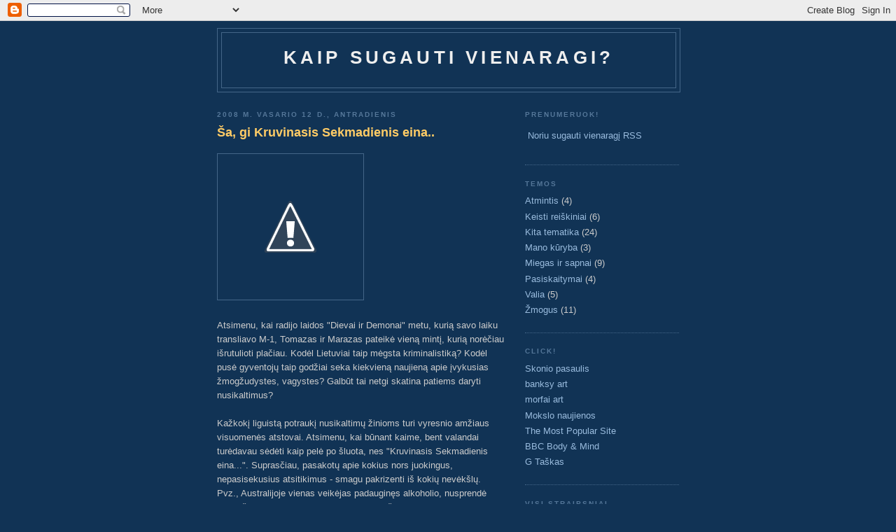

--- FILE ---
content_type: text/html; charset=UTF-8
request_url: https://ispanas.blogspot.com/2008/02/blog-post.html
body_size: 9815
content:
<!DOCTYPE html>
<html dir='ltr'>
<head>
<link href='https://www.blogger.com/static/v1/widgets/2944754296-widget_css_bundle.css' rel='stylesheet' type='text/css'/>
<meta content='text/html; charset=UTF-8' http-equiv='Content-Type'/>
<meta content='blogger' name='generator'/>
<link href='https://ispanas.blogspot.com/favicon.ico' rel='icon' type='image/x-icon'/>
<link href='http://ispanas.blogspot.com/2008/02/blog-post.html' rel='canonical'/>
<link rel="alternate" type="application/atom+xml" title="Kaip sugauti vienaragi? - Atom" href="https://ispanas.blogspot.com/feeds/posts/default" />
<link rel="alternate" type="application/rss+xml" title="Kaip sugauti vienaragi? - RSS" href="https://ispanas.blogspot.com/feeds/posts/default?alt=rss" />
<link rel="service.post" type="application/atom+xml" title="Kaip sugauti vienaragi? - Atom" href="https://www.blogger.com/feeds/4580411231793473218/posts/default" />

<link rel="alternate" type="application/atom+xml" title="Kaip sugauti vienaragi? - Atom" href="https://ispanas.blogspot.com/feeds/8647964641628947499/comments/default" />
<!--Can't find substitution for tag [blog.ieCssRetrofitLinks]-->
<link href='http://1.bp.blogspot.com/_GbAaxIpxQ7w/R7FuHJtR79I/AAAAAAAAAdU/9X7rxfbreAE/s200/2249780029_d4e0361057.jpg' rel='image_src'/>
<meta content='http://ispanas.blogspot.com/2008/02/blog-post.html' property='og:url'/>
<meta content='Ša, gi Kruvinasis Sekmadienis eina..' property='og:title'/>
<meta content='Atsimenu, kai radijo laidos &quot;Dievai ir Demonai&quot; metu, kurią savo laiku transliavo M-1, Tomazas ir Marazas pateikė vieną mintį, kurią norėčia...' property='og:description'/>
<meta content='//1.bp.blogspot.com/_GbAaxIpxQ7w/R7FuHJtR79I/AAAAAAAAAdU/9X7rxfbreAE/w1200-h630-p-k-no-nu/2249780029_d4e0361057.jpg' property='og:image'/>
<title>Kaip sugauti vienaragi?: Ša, gi Kruvinasis Sekmadienis eina..</title>
<style id='page-skin-1' type='text/css'><!--
/*
-----------------------------------------------
Blogger Template Style
Name:     Minima Blue
Date:     26 Feb 2004
Updated by: Blogger Team
----------------------------------------------- */
/* Use this with templates/template-twocol.html */
body {
background:#113355;
margin:0;
color:#cccccc;
font:x-small "Trebuchet MS", Trebuchet, Verdana, Sans-Serif;
font-size/* */:/**/small;
font-size: /**/small;
text-align: center;
}
a:link {
color:#99bbdd;
text-decoration:none;
}
a:visited {
color:#aa77aa;
text-decoration:none;
}
a:hover {
color:#ffcc66;
text-decoration:underline;
}
a img {
border-width:0;
}
/* Header
-----------------------------------------------
*/
#header-wrapper {
width:660px;
margin:0 auto 10px;
border:1px solid #446688;
}
#header-inner {
background-position: center;
margin-left: auto;
margin-right: auto;
}
#header {
margin: 5px;
border: 1px solid #446688;
text-align: center;
color:#eeeeee;
}
#header h1 {
margin:5px 5px 0;
padding:15px 20px .25em;
line-height:1.2em;
text-transform:uppercase;
letter-spacing:.2em;
font: normal bold 200% 'Trebuchet MS',Trebuchet,Verdana,Sans-serif;
}
#header a {
color:#eeeeee;
text-decoration:none;
}
#header a:hover {
color:#eeeeee;
}
#header .description {
margin:0 5px 5px;
padding:0 20px 15px;
max-width:700px;
text-transform:uppercase;
letter-spacing:.2em;
line-height: 1.4em;
font: normal normal 78% 'Trebuchet MS', Trebuchet, Verdana, Sans-serif;
color: #7799bb;
}
#header img {
margin-left: auto;
margin-right: auto;
}
/* Outer-Wrapper
----------------------------------------------- */
#outer-wrapper {
width: 660px;
margin:0 auto;
padding:10px;
text-align:left;
font: normal normal 100% 'Trebuchet MS',Trebuchet,Verdana,Sans-serif;
}
#main-wrapper {
width: 410px;
float: left;
word-wrap: break-word; /* fix for long text breaking sidebar float in IE */
overflow: hidden;     /* fix for long non-text content breaking IE sidebar float */
}
#sidebar-wrapper {
width: 220px;
float: right;
word-wrap: break-word; /* fix for long text breaking sidebar float in IE */
overflow: hidden;     /* fix for long non-text content breaking IE sidebar float */
}
/* Headings
----------------------------------------------- */
h2 {
margin:1.5em 0 .75em;
font:normal bold 78% 'Trebuchet MS',Trebuchet,Arial,Verdana,Sans-serif;
line-height: 1.4em;
text-transform:uppercase;
letter-spacing:.2em;
color:#557799;
}
/* Posts
-----------------------------------------------
*/
h2.date-header {
margin:1.5em 0 .5em;
}
.post {
margin:.5em 0 1.5em;
border-bottom:1px dotted #446688;
padding-bottom:1.5em;
}
.post h3 {
margin:.25em 0 0;
padding:0 0 4px;
font-size:140%;
font-weight:normal;
line-height:1.4em;
color:#ffcc66;
}
.post h3 a, .post h3 a:visited, .post h3 strong {
display:block;
text-decoration:none;
color:#ffcc66;
font-weight:bold;
}
.post h3 strong, .post h3 a:hover {
color:#cccccc;
}
.post-body {
margin:0 0 .75em;
line-height:1.6em;
}
.post-body blockquote {
line-height:1.3em;
}
.post-footer {
margin: .75em 0;
color:#557799;
text-transform:uppercase;
letter-spacing:.1em;
font: normal normal 78% 'Trebuchet MS', Trebuchet, Verdana, Sans-serif;
line-height: 1.4em;
}
.comment-link {
margin-left:.6em;
}
.post img, table.tr-caption-container {
padding:4px;
border:1px solid #446688;
}
.tr-caption-container img {
border: none;
padding: 0;
}
.post blockquote {
margin:1em 20px;
}
.post blockquote p {
margin:.75em 0;
}
/* Comments
----------------------------------------------- */
#comments h4 {
margin:1em 0;
font-weight: bold;
line-height: 1.4em;
text-transform:uppercase;
letter-spacing:.2em;
color: #557799;
}
#comments-block {
margin:1em 0 1.5em;
line-height:1.6em;
}
#comments-block .comment-author {
margin:.5em 0;
}
#comments-block .comment-body {
margin:.25em 0 0;
}
#comments-block .comment-footer {
margin:-.25em 0 2em;
line-height: 1.4em;
text-transform:uppercase;
letter-spacing:.1em;
}
#comments-block .comment-body p {
margin:0 0 .75em;
}
.deleted-comment {
font-style:italic;
color:gray;
}
.feed-links {
clear: both;
line-height: 2.5em;
}
#blog-pager-newer-link {
float: left;
}
#blog-pager-older-link {
float: right;
}
#blog-pager {
text-align: center;
}
/* Sidebar Content
----------------------------------------------- */
.sidebar {
color: #cccccc;
line-height: 1.5em;
}
.sidebar ul {
list-style:none;
margin:0 0 0;
padding:0 0 0;
}
.sidebar li {
margin:0;
padding-top:0;
padding-right:0;
padding-bottom:.25em;
padding-left:15px;
text-indent:-15px;
line-height:1.5em;
}
.sidebar .widget, .main .widget {
border-bottom:1px dotted #446688;
margin:0 0 1.5em;
padding:0 0 1.5em;
}
.main .Blog {
border-bottom-width: 0;
}
/* Profile
----------------------------------------------- */
.profile-img {
float: left;
margin-top: 0;
margin-right: 5px;
margin-bottom: 5px;
margin-left: 0;
padding: 4px;
border: 1px solid #446688;
}
.profile-data {
margin:0;
text-transform:uppercase;
letter-spacing:.1em;
font: normal normal 78% 'Trebuchet MS', Trebuchet, Verdana, Sans-serif;
color: #557799;
font-weight: bold;
line-height: 1.6em;
}
.profile-datablock {
margin:.5em 0 .5em;
}
.profile-textblock {
margin: 0.5em 0;
line-height: 1.6em;
}
.profile-link {
font: normal normal 78% 'Trebuchet MS', Trebuchet, Verdana, Sans-serif;
text-transform: uppercase;
letter-spacing: .1em;
}
/* Footer
----------------------------------------------- */
#footer {
width:660px;
clear:both;
margin:0 auto;
padding-top:15px;
line-height: 1.6em;
text-transform:uppercase;
letter-spacing:.1em;
text-align: center;
}

--></style>
<link href='https://www.blogger.com/dyn-css/authorization.css?targetBlogID=4580411231793473218&amp;zx=bbc0c49e-20c8-4ad9-b018-c0bef89601fc' media='none' onload='if(media!=&#39;all&#39;)media=&#39;all&#39;' rel='stylesheet'/><noscript><link href='https://www.blogger.com/dyn-css/authorization.css?targetBlogID=4580411231793473218&amp;zx=bbc0c49e-20c8-4ad9-b018-c0bef89601fc' rel='stylesheet'/></noscript>
<meta name='google-adsense-platform-account' content='ca-host-pub-1556223355139109'/>
<meta name='google-adsense-platform-domain' content='blogspot.com'/>

</head>
<body>
<div class='navbar section' id='navbar'><div class='widget Navbar' data-version='1' id='Navbar1'><script type="text/javascript">
    function setAttributeOnload(object, attribute, val) {
      if(window.addEventListener) {
        window.addEventListener('load',
          function(){ object[attribute] = val; }, false);
      } else {
        window.attachEvent('onload', function(){ object[attribute] = val; });
      }
    }
  </script>
<div id="navbar-iframe-container"></div>
<script type="text/javascript" src="https://apis.google.com/js/platform.js"></script>
<script type="text/javascript">
      gapi.load("gapi.iframes:gapi.iframes.style.bubble", function() {
        if (gapi.iframes && gapi.iframes.getContext) {
          gapi.iframes.getContext().openChild({
              url: 'https://www.blogger.com/navbar/4580411231793473218?po\x3d8647964641628947499\x26origin\x3dhttps://ispanas.blogspot.com',
              where: document.getElementById("navbar-iframe-container"),
              id: "navbar-iframe"
          });
        }
      });
    </script><script type="text/javascript">
(function() {
var script = document.createElement('script');
script.type = 'text/javascript';
script.src = '//pagead2.googlesyndication.com/pagead/js/google_top_exp.js';
var head = document.getElementsByTagName('head')[0];
if (head) {
head.appendChild(script);
}})();
</script>
</div></div>
<div id='outer-wrapper'><div id='wrap2'>
<!-- skip links for text browsers -->
<span id='skiplinks' style='display:none;'>
<a href='#main'>skip to main </a> |
      <a href='#sidebar'>skip to sidebar</a>
</span>
<div id='header-wrapper'>
<div class='header section' id='header'><div class='widget Header' data-version='1' id='Header1'>
<div id='header-inner'>
<div class='titlewrapper'>
<h1 class='title'>
<a href='https://ispanas.blogspot.com/'>
Kaip sugauti vienaragi?
</a>
</h1>
</div>
<div class='descriptionwrapper'>
<p class='description'><span>
</span></p>
</div>
</div>
</div></div>
</div>
<div id='content-wrapper'>
<div id='crosscol-wrapper' style='text-align:center'>
<div class='crosscol no-items section' id='crosscol'></div>
</div>
<div id='main-wrapper'>
<div class='main section' id='main'><div class='widget Blog' data-version='1' id='Blog1'>
<div class='blog-posts hfeed'>

          <div class="date-outer">
        
<h2 class='date-header'><span>2008 m. vasario 12 d., antradienis</span></h2>

          <div class="date-posts">
        
<div class='post-outer'>
<div class='post hentry'>
<a name='8647964641628947499'></a>
<h3 class='post-title entry-title'>
<a href='https://ispanas.blogspot.com/2008/02/blog-post.html'>Ša, gi Kruvinasis Sekmadienis eina..</a>
</h3>
<div class='post-header-line-1'></div>
<div class='post-body entry-content'>
<p><a href="//1.bp.blogspot.com/_GbAaxIpxQ7w/R7FuHJtR79I/AAAAAAAAAdU/9X7rxfbreAE/s1600-h/2249780029_d4e0361057.jpg" onblur="try {parent.deselectBloggerImageGracefully();} catch(e) {}"><img alt="" border="0" id="BLOGGER_PHOTO_ID_5166031316714647506" src="//1.bp.blogspot.com/_GbAaxIpxQ7w/R7FuHJtR79I/AAAAAAAAAdU/9X7rxfbreAE/s200/2249780029_d4e0361057.jpg"></a><br /><br />Atsimenu,&#160;kai&#160;radijo laidos "Dievai ir Demonai" metu, kurią savo laiku transliavo M-1, Tomazas ir Marazas pateikė vieną mintį, kurią norėčiau išrutulioti plačiau. Kodėl Lietuviai taip mėgsta kriminalistiką? Kodėl pusė gyventojų taip godžiai seka kiekvieną naujieną apie įvykusias žmogžudystes, vagystes? Galbūt tai netgi skatina patiems daryti nusikaltimus?<br /><br />Kažkokį liguistą potraukį nusikaltimų žinioms turi vyresnio amžiaus visuomenės atstovai. Atsimenu, kai būnant kaime, bent valandai turėdavau sėdėti kaip pelė po šluota, nes "Kruvinasis Sekmadienis eina...". Suprasčiau, pasakotų apie kokius nors juokingus, nepasisekusius atsitikimus - smagu pakrizenti iš kokių nevėkšlų. Pvz., Australijoje vienas veikėjas padauginęs alkoholio, nusprendė "nupiešti saulę" policijos kieme, kitas įkaušęs "herojus" Vengijoje degalinėje įsipylė 150 litrų benzino ant savo galinės sėdynės ir lyg niekur nieko <a href="http://www.topgear.com/content/news/stories/2593/">nuvažiavo</a>.<br /><br />Lietuvoje viskas kitaip. Šiandien įvyko tiek žmogžudysčių, tiek išprievartavimų, tiek vagysčių.. Net žiūrint eilinę porciją žinių mūsų laukia speciali kriminalinė dalis, skaitant laikrasčius matomi "penktieji puslapiai". Nepamirškime ir visokio plauko "krivickiškos" publicistikos. Natūraliai kyla klausimas, kodėl žmones domina tokie faktai? Nejaugi vien iš to noro pasijausti saugiu? Galbūt tai savotiškos vaiduoklių istorijos, tik su realiu pavojaus jausmu? O gal čia tas slaptas noras pasijuokti iš kaimyno? Nesuprantu.<br /><br />Žinant kokią didelę įtaką žiniasklaida daro eiliniam kaimo žmogeliui, nesistebiu, kad jis vieną dieną pasiemęs kirvį nuspręs atlikti kruviną žygį, nes "kuo jis prastesnis už tą per televizorių rodytą". Todėl nesistebėkime, kad video portaluose talpinami vaizdai kaip spardoma moteris ar žudomas šuo. Jei media priemonės ir toliau eskaluos kriminalistiką, tokių kraupių vaizdinių tik daugės.</p>
<div style='clear: both;'></div>
</div>
<div class='post-footer'>
<p class='post-footer-line post-footer-line-1'><span class='post-author vcard'>
Pranešimą sumeistravo
<span class='fn'>Anonimiškas</span>
</span>
<span class='post-timestamp'>
apie
<a class='timestamp-link' href='https://ispanas.blogspot.com/2008/02/blog-post.html' rel='bookmark' title='permanent link'><abbr class='published' title='2008-02-12T10:52:00+02:00'>10:52</abbr></a>
</span>
<span class='post-comment-link'>
</span>
<span class='post-icons'>
<span class='item-control blog-admin pid-892945643'>
<a href='https://www.blogger.com/post-edit.g?blogID=4580411231793473218&postID=8647964641628947499&from=pencil' title='Redaguoti pranešimą'>
<img alt='' class='icon-action' height='18' src='https://resources.blogblog.com/img/icon18_edit_allbkg.gif' width='18'/>
</a>
</span>
</span>
</p>
<p class='post-footer-line post-footer-line-2'><span class='post-labels'>
</span>
</p>
<p class='post-footer-line post-footer-line-3'></p>
</div>
</div>
<div class='comments' id='comments'>
<a name='comments'></a>
<h4>4 komentarai:</h4>
<div id='Blog1_comments-block-wrapper'>
<dl class='' id='comments-block'>
<dt class='comment-author anon-comment-icon' id='c4111241563633347859'>
<a name='c4111241563633347859'></a>
Anonimiškas
rašė...
</dt>
<dd class='comment-body' id='Blog1_cmt-4111241563633347859'>
<p>
Norėčiau galėti atsakyti į Tavo klausimą, kodėl žmonėms tai taip patinka, bet man pačiai tai nesuprantama. Kodėl kriminalai yra po kiekvienų žinių, o verslo arba kultūros naujienos - tik vakare?<BR/>Mano močiutė anksčiau irgi visus tildydavo, kai per radiją kriminalines naujienas pranešinėdavo. Aš jos paklausiau: kodėl? Ji susimąstė, ir nuo tada to nebedaro. Labai sąmoninga močiutė.
</p>
</dd>
<dd class='comment-footer'>
<span class='comment-timestamp'>
<a href='https://ispanas.blogspot.com/2008/02/blog-post.html?showComment=1202815200000#c4111241563633347859' title='comment permalink'>
2008 m. vasario 12 d. 13:20
</a>
<span class='item-control blog-admin pid-892945643'>
<a class='comment-delete' href='https://www.blogger.com/comment/delete/4580411231793473218/4111241563633347859' title='Pašalinti komentarą'>
<img src='https://resources.blogblog.com/img/icon_delete13.gif'/>
</a>
</span>
</span>
</dd>
<dt class='comment-author blogger-comment-icon' id='c2774289181884445930'>
<a name='c2774289181884445930'></a>
<a href='https://www.blogger.com/profile/12197622795500845511' rel='nofollow'>MekDrop</a>
rašė...
</dt>
<dd class='comment-body' id='Blog1_cmt-2774289181884445930'>
<p>
Manau yra pagrindinės tris priežastys, kodėl žmonės tai daro: <BR/>1) jie per saugiai gyvena, bet jiems baisių realių emocijų labai trūksta<BR/>2) žmonės domisi nusikaltimais, todėl, kad nori žinoti kaip nuo jų apsisaugoti (didelis nesaugumo jausmas)<BR/>3) žmonės domisi nusikaltimais, todėl, kad patys dėl kažkokių priežaščių norėtų tokį pakartoti, tik išvengiant klaidų... :)<BR/><BR/>Beje ne vien Lietuviams kriminalai yra labai įdomus reiškinys užtenka pažiūrėti Monster, Death Note bei panašius serialus, kad suprastum kaip giliai tokie dalykai išsišaknyję mūsų šiuolaikinėj visuomenej.
</p>
</dd>
<dd class='comment-footer'>
<span class='comment-timestamp'>
<a href='https://ispanas.blogspot.com/2008/02/blog-post.html?showComment=1202820960000#c2774289181884445930' title='comment permalink'>
2008 m. vasario 12 d. 14:56
</a>
<span class='item-control blog-admin pid-495566014'>
<a class='comment-delete' href='https://www.blogger.com/comment/delete/4580411231793473218/2774289181884445930' title='Pašalinti komentarą'>
<img src='https://resources.blogblog.com/img/icon_delete13.gif'/>
</a>
</span>
</span>
</dd>
<dt class='comment-author anon-comment-icon' id='c6950038118289010725'>
<a name='c6950038118289010725'></a>
Anonimiškas
rašė...
</dt>
<dd class='comment-body' id='Blog1_cmt-6950038118289010725'>
<p>
Pritariu, kad žmonės per saugiai gyvena. Karų nebuvo jau seniai, o per lietuvišką nepriklausomybę tai ir armija jau tik entuziastams arba tiems kuriems ten geriau nei namie.<BR/><BR/>Kitas momentas - tai užburtas ratas, kuriame žmonės domisi kriminaliniais įvykiais - medija juos publikuoja, nes to pageidauja auditorija - žmonių susidomėjimas tik auga. Manau, tai savaiminis mechanizmas, be išorinio įsikišimo (kaip kad PinkCity su bobute) manau nesigaus to pakeisti.
</p>
</dd>
<dd class='comment-footer'>
<span class='comment-timestamp'>
<a href='https://ispanas.blogspot.com/2008/02/blog-post.html?showComment=1202830500000#c6950038118289010725' title='comment permalink'>
2008 m. vasario 12 d. 17:35
</a>
<span class='item-control blog-admin pid-892945643'>
<a class='comment-delete' href='https://www.blogger.com/comment/delete/4580411231793473218/6950038118289010725' title='Pašalinti komentarą'>
<img src='https://resources.blogblog.com/img/icon_delete13.gif'/>
</a>
</span>
</span>
</dd>
<dt class='comment-author anon-comment-icon' id='c200495773478949309'>
<a name='c200495773478949309'></a>
Anonimiškas
rašė...
</dt>
<dd class='comment-body' id='Blog1_cmt-200495773478949309'>
<p>
Sutinku su visų nuomonėmis. Tik norėčiau pataisyti išsireiškimą - "per saugiai gyvename". Kokie amerikonai tikrus tankus matę tik televizoriuje, o mūsų gatvėmis jie riedėjo ne tiek ir seniai.. Čia galbūt, egzistuoja tas faktorius kaip: "baisu, bet manęs neliečia. gerai. įdomu užtat":)<BR/><BR/>O pinkcity teisingai pastebėjo, kažkoks absurdas, kai "Be pykčio" tekdavo žiūrėti kelios minutės iki vidurnakčio...
</p>
</dd>
<dd class='comment-footer'>
<span class='comment-timestamp'>
<a href='https://ispanas.blogspot.com/2008/02/blog-post.html?showComment=1202894580000#c200495773478949309' title='comment permalink'>
2008 m. vasario 13 d. 11:23
</a>
<span class='item-control blog-admin pid-892945643'>
<a class='comment-delete' href='https://www.blogger.com/comment/delete/4580411231793473218/200495773478949309' title='Pašalinti komentarą'>
<img src='https://resources.blogblog.com/img/icon_delete13.gif'/>
</a>
</span>
</span>
</dd>
</dl>
</div>
<p class='comment-footer'>
<a href='https://www.blogger.com/comment/fullpage/post/4580411231793473218/8647964641628947499' onclick=''>Rašyti komentarą</a>
</p>
</div>
</div>

        </div></div>
      
</div>
<div class='blog-pager' id='blog-pager'>
<span id='blog-pager-newer-link'>
<a class='blog-pager-newer-link' href='https://ispanas.blogspot.com/2008/02/seratoninas.html' id='Blog1_blog-pager-newer-link' title='Naujesnis pranešimas'>Naujesnis pranešimas</a>
</span>
<span id='blog-pager-older-link'>
<a class='blog-pager-older-link' href='https://ispanas.blogspot.com/2008/02/klimatas-yla-puiku.html' id='Blog1_blog-pager-older-link' title='Senesnis pranešimas'>Senesnis pranešimas</a>
</span>
<a class='home-link' href='https://ispanas.blogspot.com/'>Pradinis puslapis</a>
</div>
<div class='clear'></div>
<div class='post-feeds'>
<div class='feed-links'>
Užsisakykite:
<a class='feed-link' href='https://ispanas.blogspot.com/feeds/8647964641628947499/comments/default' target='_blank' type='application/atom+xml'>Rašyti komentarus (Atom)</a>
</div>
</div>
</div></div>
</div>
<div id='sidebar-wrapper'>
<div class='sidebar section' id='sidebar'><div class='widget HTML' data-version='1' id='HTML2'>
<h2 class='title'>Prenumeruok!</h2>
<div class='widget-content'>
<p><a 
rel="alternate" href="http://feeds.feedburner.com/KaipSugautiVienaragi" type="application/rss+xml"><img alt="" style="vertical-align:middle;border:0" src="https://lh3.googleusercontent.com/blogger_img_proxy/AEn0k_sX9Mo_SY9COOaM02cdMBToBqzf1LIgYpEfPuxPU56vLcbzi79BO8twe-VAdfg-y1o8r7HfRABr0NcReDwox6UtAbN2rArGoPG_GEsOlTX_sfO_hpVPxgo136g0_rQ=s0-d"></a>&nbsp;<a 
rel="alternate" 
href="http://feeds.feedburner.com/KaipSugautiVienaragi" type="application/rss+xml">Noriu sugauti vienaragį RSS</a></p>
</div>
<div class='clear'></div>
</div><div class='widget Label' data-version='1' id='Label1'>
<h2>Temos</h2>
<div class='widget-content list-label-widget-content'>
<ul>
<li>
<a dir='ltr' href='https://ispanas.blogspot.com/search/label/Atmintis'>Atmintis</a>
<span dir='ltr'>(4)</span>
</li>
<li>
<a dir='ltr' href='https://ispanas.blogspot.com/search/label/Keisti%20rei%C5%A1kiniai'>Keisti reiškiniai</a>
<span dir='ltr'>(6)</span>
</li>
<li>
<a dir='ltr' href='https://ispanas.blogspot.com/search/label/Kita%20tematika'>Kita tematika</a>
<span dir='ltr'>(24)</span>
</li>
<li>
<a dir='ltr' href='https://ispanas.blogspot.com/search/label/Mano%20k%C5%ABryba'>Mano kūryba</a>
<span dir='ltr'>(3)</span>
</li>
<li>
<a dir='ltr' href='https://ispanas.blogspot.com/search/label/Miegas%20ir%20sapnai'>Miegas ir sapnai</a>
<span dir='ltr'>(9)</span>
</li>
<li>
<a dir='ltr' href='https://ispanas.blogspot.com/search/label/Pasiskaitymai'>Pasiskaitymai</a>
<span dir='ltr'>(4)</span>
</li>
<li>
<a dir='ltr' href='https://ispanas.blogspot.com/search/label/Valia'>Valia</a>
<span dir='ltr'>(5)</span>
</li>
<li>
<a dir='ltr' href='https://ispanas.blogspot.com/search/label/%C5%BDmogus'>Žmogus</a>
<span dir='ltr'>(11)</span>
</li>
</ul>
<div class='clear'></div>
</div>
</div><div class='widget LinkList' data-version='1' id='LinkList1'>
<h2>Click!</h2>
<div class='widget-content'>
<ul>
<li><a href='http://ispanija.wordpress.com'>Skonio pasaulis</a></li>
<li><a href='http://www.banksy.co.uk/'>banksy art</a></li>
<li><a href='http://morfai.blogspot.com/'>morfai art</a></li>
<li><a href='http://mokslasplius.lt/mokslo-naujienos/'>Mokslo naujienos</a></li>
<li><a href='http://www.themostpopularsite.com/'>The Most Popular Site</a></li>
<li><a href='http://www.bbc.co.uk/science/humanbody/'>BBC Body & Mind</a></li>
<li><a href='http://www.g-taskas.lt/'>G Taškas</a></li>
</ul>
<div class='clear'></div>
</div>
</div><div class='widget BlogArchive' data-version='1' id='BlogArchive1'>
<h2>Visi straipsniai</h2>
<div class='widget-content'>
<div id='ArchiveList'>
<div id='BlogArchive1_ArchiveList'>
<ul class='hierarchy'>
<li class='archivedate collapsed'>
<a class='toggle' href='javascript:void(0)'>
<span class='zippy'>

        &#9658;&#160;
      
</span>
</a>
<a class='post-count-link' href='https://ispanas.blogspot.com/2009/'>
2009
</a>
<span class='post-count' dir='ltr'>(7)</span>
<ul class='hierarchy'>
<li class='archivedate collapsed'>
<a class='toggle' href='javascript:void(0)'>
<span class='zippy'>

        &#9658;&#160;
      
</span>
</a>
<a class='post-count-link' href='https://ispanas.blogspot.com/2009/02/'>
vasario
</a>
<span class='post-count' dir='ltr'>(3)</span>
</li>
</ul>
<ul class='hierarchy'>
<li class='archivedate collapsed'>
<a class='toggle' href='javascript:void(0)'>
<span class='zippy'>

        &#9658;&#160;
      
</span>
</a>
<a class='post-count-link' href='https://ispanas.blogspot.com/2009/01/'>
sausio
</a>
<span class='post-count' dir='ltr'>(4)</span>
</li>
</ul>
</li>
</ul>
<ul class='hierarchy'>
<li class='archivedate expanded'>
<a class='toggle' href='javascript:void(0)'>
<span class='zippy toggle-open'>

        &#9660;&#160;
      
</span>
</a>
<a class='post-count-link' href='https://ispanas.blogspot.com/2008/'>
2008
</a>
<span class='post-count' dir='ltr'>(31)</span>
<ul class='hierarchy'>
<li class='archivedate collapsed'>
<a class='toggle' href='javascript:void(0)'>
<span class='zippy'>

        &#9658;&#160;
      
</span>
</a>
<a class='post-count-link' href='https://ispanas.blogspot.com/2008/12/'>
gruodžio
</a>
<span class='post-count' dir='ltr'>(5)</span>
</li>
</ul>
<ul class='hierarchy'>
<li class='archivedate collapsed'>
<a class='toggle' href='javascript:void(0)'>
<span class='zippy'>

        &#9658;&#160;
      
</span>
</a>
<a class='post-count-link' href='https://ispanas.blogspot.com/2008/11/'>
lapkričio
</a>
<span class='post-count' dir='ltr'>(5)</span>
</li>
</ul>
<ul class='hierarchy'>
<li class='archivedate collapsed'>
<a class='toggle' href='javascript:void(0)'>
<span class='zippy'>

        &#9658;&#160;
      
</span>
</a>
<a class='post-count-link' href='https://ispanas.blogspot.com/2008/10/'>
spalio
</a>
<span class='post-count' dir='ltr'>(3)</span>
</li>
</ul>
<ul class='hierarchy'>
<li class='archivedate collapsed'>
<a class='toggle' href='javascript:void(0)'>
<span class='zippy'>

        &#9658;&#160;
      
</span>
</a>
<a class='post-count-link' href='https://ispanas.blogspot.com/2008/09/'>
rugsėjo
</a>
<span class='post-count' dir='ltr'>(1)</span>
</li>
</ul>
<ul class='hierarchy'>
<li class='archivedate collapsed'>
<a class='toggle' href='javascript:void(0)'>
<span class='zippy'>

        &#9658;&#160;
      
</span>
</a>
<a class='post-count-link' href='https://ispanas.blogspot.com/2008/06/'>
birželio
</a>
<span class='post-count' dir='ltr'>(2)</span>
</li>
</ul>
<ul class='hierarchy'>
<li class='archivedate collapsed'>
<a class='toggle' href='javascript:void(0)'>
<span class='zippy'>

        &#9658;&#160;
      
</span>
</a>
<a class='post-count-link' href='https://ispanas.blogspot.com/2008/05/'>
gegužės
</a>
<span class='post-count' dir='ltr'>(1)</span>
</li>
</ul>
<ul class='hierarchy'>
<li class='archivedate collapsed'>
<a class='toggle' href='javascript:void(0)'>
<span class='zippy'>

        &#9658;&#160;
      
</span>
</a>
<a class='post-count-link' href='https://ispanas.blogspot.com/2008/03/'>
kovo
</a>
<span class='post-count' dir='ltr'>(2)</span>
</li>
</ul>
<ul class='hierarchy'>
<li class='archivedate expanded'>
<a class='toggle' href='javascript:void(0)'>
<span class='zippy toggle-open'>

        &#9660;&#160;
      
</span>
</a>
<a class='post-count-link' href='https://ispanas.blogspot.com/2008/02/'>
vasario
</a>
<span class='post-count' dir='ltr'>(4)</span>
<ul class='posts'>
<li><a href='https://ispanas.blogspot.com/2008/02/davatkikumas.html'>Davatkiškumas</a></li>
<li><a href='https://ispanas.blogspot.com/2008/02/seratoninas.html'>Seratoninas</a></li>
<li><a href='https://ispanas.blogspot.com/2008/02/blog-post.html'>Ša, gi Kruvinasis Sekmadienis eina..</a></li>
<li><a href='https://ispanas.blogspot.com/2008/02/klimatas-yla-puiku.html'>Klimatas šyla? Puiku!</a></li>
</ul>
</li>
</ul>
<ul class='hierarchy'>
<li class='archivedate collapsed'>
<a class='toggle' href='javascript:void(0)'>
<span class='zippy'>

        &#9658;&#160;
      
</span>
</a>
<a class='post-count-link' href='https://ispanas.blogspot.com/2008/01/'>
sausio
</a>
<span class='post-count' dir='ltr'>(8)</span>
</li>
</ul>
</li>
</ul>
<ul class='hierarchy'>
<li class='archivedate collapsed'>
<a class='toggle' href='javascript:void(0)'>
<span class='zippy'>

        &#9658;&#160;
      
</span>
</a>
<a class='post-count-link' href='https://ispanas.blogspot.com/2007/'>
2007
</a>
<span class='post-count' dir='ltr'>(44)</span>
<ul class='hierarchy'>
<li class='archivedate collapsed'>
<a class='toggle' href='javascript:void(0)'>
<span class='zippy'>

        &#9658;&#160;
      
</span>
</a>
<a class='post-count-link' href='https://ispanas.blogspot.com/2007/12/'>
gruodžio
</a>
<span class='post-count' dir='ltr'>(1)</span>
</li>
</ul>
<ul class='hierarchy'>
<li class='archivedate collapsed'>
<a class='toggle' href='javascript:void(0)'>
<span class='zippy'>

        &#9658;&#160;
      
</span>
</a>
<a class='post-count-link' href='https://ispanas.blogspot.com/2007/11/'>
lapkričio
</a>
<span class='post-count' dir='ltr'>(7)</span>
</li>
</ul>
<ul class='hierarchy'>
<li class='archivedate collapsed'>
<a class='toggle' href='javascript:void(0)'>
<span class='zippy'>

        &#9658;&#160;
      
</span>
</a>
<a class='post-count-link' href='https://ispanas.blogspot.com/2007/10/'>
spalio
</a>
<span class='post-count' dir='ltr'>(12)</span>
</li>
</ul>
<ul class='hierarchy'>
<li class='archivedate collapsed'>
<a class='toggle' href='javascript:void(0)'>
<span class='zippy'>

        &#9658;&#160;
      
</span>
</a>
<a class='post-count-link' href='https://ispanas.blogspot.com/2007/09/'>
rugsėjo
</a>
<span class='post-count' dir='ltr'>(4)</span>
</li>
</ul>
<ul class='hierarchy'>
<li class='archivedate collapsed'>
<a class='toggle' href='javascript:void(0)'>
<span class='zippy'>

        &#9658;&#160;
      
</span>
</a>
<a class='post-count-link' href='https://ispanas.blogspot.com/2007/08/'>
rugpjūčio
</a>
<span class='post-count' dir='ltr'>(20)</span>
</li>
</ul>
</li>
</ul>
</div>
</div>
<div class='clear'></div>
</div>
</div><div class='widget Profile' data-version='1' id='Profile1'>
<h2>información</h2>
<div class='widget-content'>
<dl class='profile-datablock'>
<dt class='profile-data'>
<a class='profile-name-link g-profile' href='https://www.blogger.com/profile/14623406385106228522' rel='author' style='background-image: url(//www.blogger.com/img/logo-16.png);'>
ispanaz
</a>
</dt>
<dd class='profile-textblock'>Reikia žinoti net ir neteisingą informaciją, tam, kad turėtume galimybę įrodyti patiems sau jos neteisingumą ir atmesti ją arba pakeisti savo nuomonę, jeigu galų 
gale įsitikintume, kad ji ne tokia 
jau neteisinga ir mus tenkina. (J.F.Mills)</dd>
</dl>
<a class='profile-link' href='https://www.blogger.com/profile/14623406385106228522' rel='author'>Rodyti visą mano profilį</a>
<div class='clear'></div>
</div>
</div></div>
</div>
<!-- spacer for skins that want sidebar and main to be the same height-->
<div class='clear'>&#160;</div>
</div>
<!-- end content-wrapper -->
<div id='footer-wrapper'>
<div class='footer no-items section' id='footer'></div>
</div>
</div></div>
<!-- end outer-wrapper -->

<script type="text/javascript" src="https://www.blogger.com/static/v1/widgets/2028843038-widgets.js"></script>
<script type='text/javascript'>
window['__wavt'] = 'AOuZoY4oZt0558yfAgH8lk67XOHEUyMfcQ:1768892235033';_WidgetManager._Init('//www.blogger.com/rearrange?blogID\x3d4580411231793473218','//ispanas.blogspot.com/2008/02/blog-post.html','4580411231793473218');
_WidgetManager._SetDataContext([{'name': 'blog', 'data': {'blogId': '4580411231793473218', 'title': 'Kaip sugauti vienaragi?', 'url': 'https://ispanas.blogspot.com/2008/02/blog-post.html', 'canonicalUrl': 'http://ispanas.blogspot.com/2008/02/blog-post.html', 'homepageUrl': 'https://ispanas.blogspot.com/', 'searchUrl': 'https://ispanas.blogspot.com/search', 'canonicalHomepageUrl': 'http://ispanas.blogspot.com/', 'blogspotFaviconUrl': 'https://ispanas.blogspot.com/favicon.ico', 'bloggerUrl': 'https://www.blogger.com', 'hasCustomDomain': false, 'httpsEnabled': true, 'enabledCommentProfileImages': false, 'gPlusViewType': 'FILTERED_POSTMOD', 'adultContent': false, 'analyticsAccountNumber': '', 'encoding': 'UTF-8', 'locale': 'lt', 'localeUnderscoreDelimited': 'lt', 'languageDirection': 'ltr', 'isPrivate': false, 'isMobile': false, 'isMobileRequest': false, 'mobileClass': '', 'isPrivateBlog': false, 'isDynamicViewsAvailable': true, 'feedLinks': '\x3clink rel\x3d\x22alternate\x22 type\x3d\x22application/atom+xml\x22 title\x3d\x22Kaip sugauti vienaragi? - Atom\x22 href\x3d\x22https://ispanas.blogspot.com/feeds/posts/default\x22 /\x3e\n\x3clink rel\x3d\x22alternate\x22 type\x3d\x22application/rss+xml\x22 title\x3d\x22Kaip sugauti vienaragi? - RSS\x22 href\x3d\x22https://ispanas.blogspot.com/feeds/posts/default?alt\x3drss\x22 /\x3e\n\x3clink rel\x3d\x22service.post\x22 type\x3d\x22application/atom+xml\x22 title\x3d\x22Kaip sugauti vienaragi? - Atom\x22 href\x3d\x22https://www.blogger.com/feeds/4580411231793473218/posts/default\x22 /\x3e\n\n\x3clink rel\x3d\x22alternate\x22 type\x3d\x22application/atom+xml\x22 title\x3d\x22Kaip sugauti vienaragi? - Atom\x22 href\x3d\x22https://ispanas.blogspot.com/feeds/8647964641628947499/comments/default\x22 /\x3e\n', 'meTag': '', 'adsenseHostId': 'ca-host-pub-1556223355139109', 'adsenseHasAds': false, 'adsenseAutoAds': false, 'boqCommentIframeForm': true, 'loginRedirectParam': '', 'view': '', 'dynamicViewsCommentsSrc': '//www.blogblog.com/dynamicviews/4224c15c4e7c9321/js/comments.js', 'dynamicViewsScriptSrc': '//www.blogblog.com/dynamicviews/6e0d22adcfa5abea', 'plusOneApiSrc': 'https://apis.google.com/js/platform.js', 'disableGComments': true, 'interstitialAccepted': false, 'sharing': {'platforms': [{'name': 'Gauti nuorod\u0105', 'key': 'link', 'shareMessage': 'Gauti nuorod\u0105', 'target': ''}, {'name': '\u201eFacebook\u201c', 'key': 'facebook', 'shareMessage': 'Bendrinti sistemoje \u201e\u201eFacebook\u201c\u201c', 'target': 'facebook'}, {'name': 'BlogThis!', 'key': 'blogThis', 'shareMessage': 'BlogThis!', 'target': 'blog'}, {'name': 'X', 'key': 'twitter', 'shareMessage': 'Bendrinti sistemoje \u201eX\u201c', 'target': 'twitter'}, {'name': 'Pinterest', 'key': 'pinterest', 'shareMessage': 'Bendrinti sistemoje \u201ePinterest\u201c', 'target': 'pinterest'}, {'name': 'El.\xa0pa\u0161tas', 'key': 'email', 'shareMessage': 'El.\xa0pa\u0161tas', 'target': 'email'}], 'disableGooglePlus': true, 'googlePlusShareButtonWidth': 0, 'googlePlusBootstrap': '\x3cscript type\x3d\x22text/javascript\x22\x3ewindow.___gcfg \x3d {\x27lang\x27: \x27lt\x27};\x3c/script\x3e'}, 'hasCustomJumpLinkMessage': false, 'jumpLinkMessage': 'Skaityti daugiau', 'pageType': 'item', 'postId': '8647964641628947499', 'postImageThumbnailUrl': 'http://1.bp.blogspot.com/_GbAaxIpxQ7w/R7FuHJtR79I/AAAAAAAAAdU/9X7rxfbreAE/s72-c/2249780029_d4e0361057.jpg', 'postImageUrl': 'http://1.bp.blogspot.com/_GbAaxIpxQ7w/R7FuHJtR79I/AAAAAAAAAdU/9X7rxfbreAE/s200/2249780029_d4e0361057.jpg', 'pageName': '\u0160a, gi Kruvinasis Sekmadienis eina..', 'pageTitle': 'Kaip sugauti vienaragi?: \u0160a, gi Kruvinasis Sekmadienis eina..'}}, {'name': 'features', 'data': {}}, {'name': 'messages', 'data': {'edit': 'Redaguoti', 'linkCopiedToClipboard': 'Nuoroda nukopijuota \u012f i\u0161karpin\u0119.', 'ok': 'Gerai', 'postLink': 'Paskelbti nuorod\u0105'}}, {'name': 'template', 'data': {'isResponsive': false, 'isAlternateRendering': false, 'isCustom': false}}, {'name': 'view', 'data': {'classic': {'name': 'classic', 'url': '?view\x3dclassic'}, 'flipcard': {'name': 'flipcard', 'url': '?view\x3dflipcard'}, 'magazine': {'name': 'magazine', 'url': '?view\x3dmagazine'}, 'mosaic': {'name': 'mosaic', 'url': '?view\x3dmosaic'}, 'sidebar': {'name': 'sidebar', 'url': '?view\x3dsidebar'}, 'snapshot': {'name': 'snapshot', 'url': '?view\x3dsnapshot'}, 'timeslide': {'name': 'timeslide', 'url': '?view\x3dtimeslide'}, 'isMobile': false, 'title': '\u0160a, gi Kruvinasis Sekmadienis eina..', 'description': 'Atsimenu,\xa0kai\xa0radijo laidos \x22Dievai ir Demonai\x22 metu, kuri\u0105 savo laiku transliavo M-1, Tomazas ir Marazas pateik\u0117 vien\u0105 mint\u012f, kuri\u0105 nor\u0117\u010dia...', 'featuredImage': '//1.bp.blogspot.com/_GbAaxIpxQ7w/R7FuHJtR79I/AAAAAAAAAdU/9X7rxfbreAE/s200/2249780029_d4e0361057.jpg', 'url': 'https://ispanas.blogspot.com/2008/02/blog-post.html', 'type': 'item', 'isSingleItem': true, 'isMultipleItems': false, 'isError': false, 'isPage': false, 'isPost': true, 'isHomepage': false, 'isArchive': false, 'isLabelSearch': false, 'postId': 8647964641628947499}}]);
_WidgetManager._RegisterWidget('_NavbarView', new _WidgetInfo('Navbar1', 'navbar', document.getElementById('Navbar1'), {}, 'displayModeFull'));
_WidgetManager._RegisterWidget('_HeaderView', new _WidgetInfo('Header1', 'header', document.getElementById('Header1'), {}, 'displayModeFull'));
_WidgetManager._RegisterWidget('_BlogView', new _WidgetInfo('Blog1', 'main', document.getElementById('Blog1'), {'cmtInteractionsEnabled': false, 'lightboxEnabled': true, 'lightboxModuleUrl': 'https://www.blogger.com/static/v1/jsbin/1250341327-lbx__lt.js', 'lightboxCssUrl': 'https://www.blogger.com/static/v1/v-css/828616780-lightbox_bundle.css'}, 'displayModeFull'));
_WidgetManager._RegisterWidget('_HTMLView', new _WidgetInfo('HTML2', 'sidebar', document.getElementById('HTML2'), {}, 'displayModeFull'));
_WidgetManager._RegisterWidget('_LabelView', new _WidgetInfo('Label1', 'sidebar', document.getElementById('Label1'), {}, 'displayModeFull'));
_WidgetManager._RegisterWidget('_LinkListView', new _WidgetInfo('LinkList1', 'sidebar', document.getElementById('LinkList1'), {}, 'displayModeFull'));
_WidgetManager._RegisterWidget('_BlogArchiveView', new _WidgetInfo('BlogArchive1', 'sidebar', document.getElementById('BlogArchive1'), {'languageDirection': 'ltr', 'loadingMessage': '\u012ekeliama\x26hellip;'}, 'displayModeFull'));
_WidgetManager._RegisterWidget('_ProfileView', new _WidgetInfo('Profile1', 'sidebar', document.getElementById('Profile1'), {}, 'displayModeFull'));
</script>
</body>
</html>